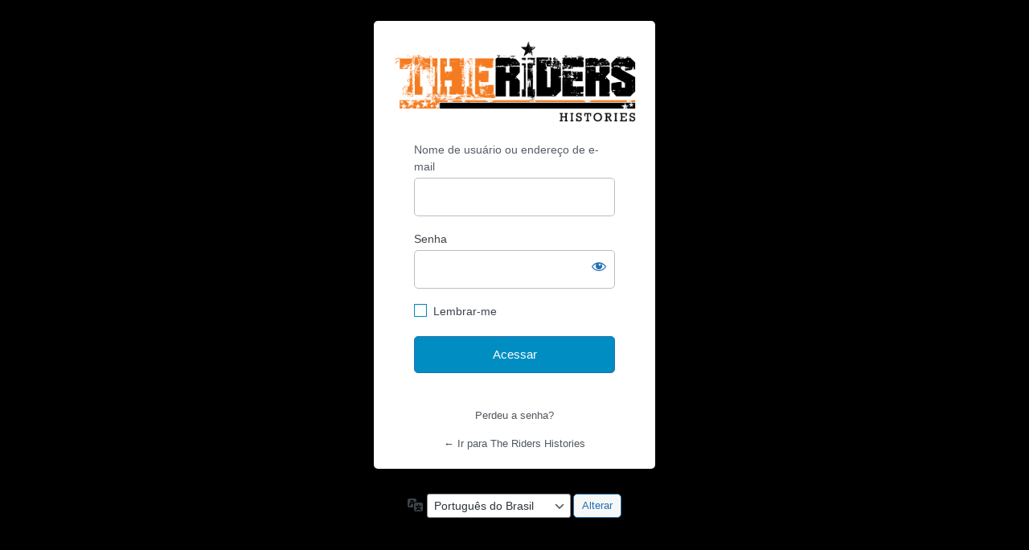

--- FILE ---
content_type: text/html; charset=UTF-8
request_url: https://www.theriders.com.br/painel/?redirect_to=https%3A%2F%2Fwww.theriders.com.br%2Fnovidades-da-honda-cbr150r-2024-com-novos-graficos%2F
body_size: 9041
content:
<!DOCTYPE html>
	<html lang="pt-BR">
	<head>
	<meta http-equiv="Content-Type" content="text/html; charset=UTF-8" />
	<title>Acessar &lsaquo; The Riders Histories &#8212; WordPress</title>
	<meta name='robots' content='noindex, follow' />
<link rel='dns-prefetch' href='//www.googletagmanager.com' />
<script></script><link rel='stylesheet' id='dashicons-css' href='https://www.theriders.com.br/wp-includes/css/dashicons.min.css?ver=6.6.4' type='text/css' media='all' />
<link rel='stylesheet' id='buttons-css' href='https://www.theriders.com.br/wp-includes/css/buttons.min.css?ver=6.6.4' type='text/css' media='all' />
<link rel='stylesheet' id='forms-css' href='https://www.theriders.com.br/wp-admin/css/forms.min.css?ver=6.6.4' type='text/css' media='all' />
<link rel='stylesheet' id='l10n-css' href='https://www.theriders.com.br/wp-admin/css/l10n.min.css?ver=6.6.4' type='text/css' media='all' />
<link rel='stylesheet' id='login-css' href='https://www.theriders.com.br/wp-admin/css/login.min.css?ver=6.6.4' type='text/css' media='all' />
<meta name="generator" content="Site Kit by Google 1.164.0" />		<style media="screen"  id="loginpress-style-wp-5-3">
			.login .privacy-policy-page-link>a.privacy-policy-link{
				color: inherit;
				text-decoration: none;
			}
			html body.login div.wishlistmember-loginform{
				padding: 0;
				margin: 2% auto;
				transform: none;
				top: 0;
				width: 100%;
			}
			.login form .input, .login input[type=text],.login form input[type=checkbox]{
				border-radius: 0;
			}
			input[type=checkbox]:checked:before {
				content: url('data:image/svg+xml;utf8,<svg%20xmlns%3D%27http%3A%2F%2Fwww.w3.org%2F2000%2Fsvg%27%20viewBox%3D%270%200%2020%2020%27><path%20d%3D%27M14.83%204.89l1.34.94-5.81%208.38H9.02L5.78%209.67l1.34-1.25%202.57%202.4z%27%20fill%3D%27%231e8cbe%27%2F><%2Fsvg>');
				margin: -0.25rem 0 0 -0.275rem !important;
			}
			body .language-switcher{
				margin-top: 10px;
				clear: both;
				z-index: 1;
				position: absolute;
				top: 100%;
			}
			body #login{
				position: relative;
			}
			.wp-core-ui #login .button-primary{
				margin-left: 0;
			}
			.admin-email__actions-primary .button:first-child {
				font: 400 15px "Roboto", sans-serif;
				color: #fff;
				height: auto;
				line-height: 20px !important;
				padding: 13px;
				padding-top: 13px;
				padding-bottom: 13px;
				width: 100%;
				text-align: center;
				background-color: #008ec2;
				border: 0;
				margin-bottom: 8px;
				border-radius: 5px;
			}
			.admin-email__actions-primary .button:first-child:hover {
				background-color: #008ec2;
			}
			.login form.admin-email-confirm-form {
				max-width: 360px;
				margin: 0 auto;
			}
			.login-action-confirm_admin_email #backtoblog a {
				color: #008ec2 !important;
			}
			.dashicons-hidden:before {
				color: #000000;
			}
			.dashicons-hidden:hover::before {
				color: #008ec2;
			}
		</style>
			<style media="screen" id="loginpress-style">

		/*************************************************************
		* Plugin:      LoginPress - Customizing the WordPress Login.*
		* Description: LoginPress is the best Login Page Customizer *
		*              in WordPress which allows you to completely  *
		*              change the layout of login, register and     *
		*              forgot password forms.                       *
		* Author:      WPBrigade                                    *
		* Visit:       https://wordpress.org/plugins/loginpress/    *
		*************************************************************/
		body.login {
			background-image: url(https://www.theriders.com.br/wp-content/plugins/loginpress/img/bg-default.jpg);
			/*background-color: #ddd5c3;*/
			background-repeat: no-repeat;
			background-position: center;
			background-size: cover;
			background-attachment: fixed;
			display: table;
			min-height: 100vh;
			width: 100%;
			padding: 0;
		}
		.header-wrapper{
			/* display: table-row; */
		}
		#login{
			margin-top: 2%;
			background: #fff;
			-webkit-border-radius: 5px;
			-moz-border-radius: 5px;
			-ms-border-radius: 5px;
			-o-border-radius: 5px;
			border-radius: 5px;
			-webkit-box-shadow: 0 0 15px rgba(0,0,0,.8);
			box-shadow: 0 0 15px rgba(0,0,0,.8);
			max-width: 350px;
			padding: 26px 26px 6px 26px;
			width: 100%;
		}
		.login form {
			margin-top: 20px;
			margin-left: 0;
			padding: 0 24px 12px;
			background: #fff;
			-webkit-box-shadow: none;
			box-shadow: none;
		}
		.login form .input, .login input[type="text"]{
			height: 48px;
			background: #fff;
			-webkit-border-radius: 5px;
			-moz-border-radius: 5px;
			-ms-border-radius: 5px;
			border-radius: 5px;
			margin-bottom: 18px;
			font: normal 15px "Roboto", sans-serif;
			color: #7f7f7f;
			border-color: #bdbdbd;
			padding-left: 27px;
			font-weight: normal;
		}
		#jetpack_protect_answer{
			padding-left: 0;
			text-align : center;
		}
		.wp-core-ui #login .wp-generate-pw,
		.login input[type="submit"],
		body.wp-core-ui.login .two-factor-email-resend .button,
		.wp-core-ui #login .button-primary {
			background: #008ec2;
			color: #fff;
			margin: 7px 0 7px;
			min-height: 46px;
			-webkit-border-radius: 5px;
			-moz-border-radius: 5px;
			-ms-border-radius: 5px;
			border-radius: 5px;
			font: normal 15px "Roboto", sans-serif;
			color: #fff;
			width: 100%;
		}
		.wp-core-ui.login .button-group.button-large .button,
		.wp-core-ui.login .button.button-large, .wp-core-ui.login .button-primary{
			height: 46px;
			line-height: 0;
			background: #008ec2;
			color: #008ec2;
		}
		
		.wp-core-ui #login .wp-generate-pw{
			background: #008ec233;
			color: #008ec2;
			border-color: #008ec2;
		}
		.wp-core-ui.login  .two-factor-email-resend .button{
			color: #444;
		}
		.login #nav {
			text-align: center;
		}
		.login #nav a:first-child{
			margin-right: 5px;
		}
		.login #nav a:last-child{
			margin-left: 5px;
		}
		#login_error { 
			display:block;
		}
		/*.message { display:none; }*/
		/*.custom-message {
			-moz-border-radius:3px 3px 3px 3px;
			border-style:solid;
			border-width:1px;
			margin:0 0 16px 8px;
			padding:12px;
		}*/

		#backtoblog{
			text-align: center;
		}
		.header-cell{
			/* display: table-cell; */
			height: 100px;
		}
		.loginHeaderMenu{
			text-align: center;
			position: relative;
			z-index: 10;
			list-style: none;
			background: #333;

		}
		.loginHeaderMenu>ul>li{
			display: inline-block;
			vertical-align: top;
			position: relative;
			list-style: none;
		}
		.loginHeaderMenu>ul>li>a{
			color: #fff;
			text-transform: uppercase;
			text-decoration: none;
			font-size: 16px;
			padding: 17px 20px;
			display: inline-block;
		}
		.loginHeaderMenu>ul>li:hover>a{
			background: #4CAF50;
			color: #fff;
		}
		.loginHeaderMenu>ul>li>ul{
			position: absolute;
			width: 200px;
			padding: 0;
			top: 100%;
			left: 0;
			background: #fff;
			list-style: none;
			text-align: left;
			border-radius: 0 0 5px 5px;
			-webkit-box-shadow: 0px 5px 10px -1px rgba(0,0,0,0.31);
			-moz-box-shadow: 0px 5px 10px -1px rgba(0,0,0,0.31);
			box-shadow: 0px 5px 10px -1px rgba(0,0,0,0.31);
			overflow: hidden;
			opacity: 0;
			visibility: hidden;
		}
		.loginHeaderMenu>ul>li:hover>ul{
			opacity: 1;
			visibility: visible;
		}
		.loginHeaderMenu>ul>li>ul>li{
			font-size: 15px;
			color: #333;
		}
		.loginHeaderMenu>ul>li>ul>li>a{
			color: #333;
			padding: 10px;
			display: block;
			text-decoration: none;
		}
		.loginHeaderMenu>ul>li>ul>li>a:hover {
			background: rgba(51, 51, 51, 0.35);
			color: #fff;
		}
		.login-wrapper{
			display: table-row;
		}
		.login-cell{
			display: table-cell;
			vertical-align: middle;
		}
		.clear{
			display: none;
		}
		.footer-wrapper{
			/* display: table-footer-group; */
			position: -webkit-sticky;
			position: sticky;
			top: 100vh;
			margin-top: 30px;
		}
		.footer-cont{
			right: 0;
			bottom: 0;
			left: 0;
			text-align: center;
			/* display: table-cell; */
			vertical-align: bottom;
			/* height: 100px; */
		}
		.loginFooterMenu{
			text-align: center;
			background-color: rgba(0,0,0,.7);
		}
		.loginFooterMenu>ul{
			display: inline-flex;
		}

		.loginFooterMenu>ul>li{
			display: inline-block;
			padding: 18px;
		}
		/* style two factor plugin */
		.login .backup-methods-wrap a, #login form p:not([class]){
			color: #555d66;
		}
		.login .backup-methods-wrap a:hover{
			color: #00a0d2;
		}
		/*End style two factor plugin */
		.loginFooterMenu>ul>li:focus{
			outline: none;
			border: 0;
		}
		.loginFooterMenu>ul>li>a:focus{
			outline: none;
			border: 0;
		}
		.loginFooterMenu>ul>li>a{
			color: #fff;
			text-transform: uppercase;
			text-decoration: none;
			font-size: 14px;
		}
		.loginHead {
			width:100%;
			text-align: center;
			margin-top: 0;
			margin-bottom: 20px;
			padding: 13px 0 0;
			position: relative;
			margin: 0;
		}
		.loginHead p a {
		text-decoration: none;
		}
		.loginFooter {
			display: table-footer-group;
		}
		.loginFooter p a {
			display: inline-block;
			margin: 0 5px;
		}
		.loginInner {
			margin: 0 auto;
			text-align: center;
			margin-top: 20px;
			margin-bottom: 0;
			padding: 13px 0;
			position: relative;
		}
		.copyRight{
			text-align: center;
			padding: 12px;
			background-color: #efefef;
		}
		.loginpress-show-love{
			color: #222;
		}
		.loginpress-show-love a{
			color: #263466;
		}
		.loginpress-show-love a:hover{
			color: #4d5d95;
		}
		body.login #loginpress_video-background-wrapper {
			position: fixed !important;
			top: 0 !important;
			left: 0 !important;
			width: 100% !important;
			height: 100% !important;
			background-size: cover !important;
			background-position: center !important;
			z-index: -999 !important;
			transform: translate(0);
			pointer-events: none;
		}
		input[type=checkbox],input[type=checkbox]:checked{
			border-color: #008ec2 !important;
		}
		input[type=checkbox]:hover{
			border-color: #C3C4C7 !important;
		}
		@media screen and (max-width: 767px) {
			#login{
				width: 300px;
			}
			.login form{
				padding-right: 0;
				padding-left: 0;
			}
			.login .loginpress-show-love{
				position: static;
				text-align: center;
				float: none;
				background: rgba(255,255,255, .5);
				margin-top: 11px;
				padding-bottom: 0;
				padding: 3px;
			}
		}
	</style>

	<style type="text/css">
*{
	box-sizing: border-box;
}
.login .button-primary {
	float: none;
}
.login .privacy-policy-page-link {
	text-align: center;
	width: 100%;
	margin: 0em 0 2em;
	clear: both;
	padding-top: 10px;
}
html[dir="rtl"] #loginpress_showPasswordWrapper{
	right: auto;
	left: 0;
}
input[type=checkbox]:checked::before{
	height: 1.3125rem;
	width: 1.3125rem;
}
.footer-wrapper{
	overflow: hidden;
}
.login form input[type=checkbox]:focus{
	box-shadow: none;
	outline: none;
}
.login form .forgetmenot{
	float: none;
}
.login form .forgetmenot label{
	display:inline-block;
	margin: 0;
}
#login::after{
			}

#login{
												
	}

html[dir="rtl"] .login form .input, html[dir="rtl"] .login input[type="text"]{
	margin-right: 0;
}
body.login #loginpress_video-background-wrapper{
				}
body.login #loginpress_video-background{
				
			object-fit: cover;
	
	}
body.login:after{
		
	}
body.login {
		
		background-image: url();
	
		background-color: #000000;
					position: relative;
}
.login h1{
	}
.interim-login.login h1 a{
		width: 300px;
	}

.login h1 a,
.login .wp-login-logo a {
			background-image: url( http://theriders.com.br/wp-content/uploads/2018/07/logo-1.png )  !important;
			width: 300px !important;
			height: 99px !important;
			background-size: contain  !important;
	
	
}
/**
 * WordPress 6.7 campatibility
 * @since 3.3.0 
 * @version 3.3.0 
*/
.login h1 a,
.login .wp-login-logo a{
	background-repeat: no-repeat;
	background-position: center;
	text-indent: 100%;
	display: block;
	overflow: hidden;
	white-space: nowrap;
	margin-inline: auto;
}
	.login h1 a.bb-login-title:has(.bs-cs-login-title), .login.bb-login #login>h1>a {
		text-indent: -1000px;
			}
.wp-core-ui #login .wp-generate-pw,
.wp-core-ui #login  .button-primary,
body.wp-core-ui #login .two-factor-email-resend .button{
				}
.wp-core-ui #login .wp-generate-pw{
		
}
#language-switcher{
	display: flex;
	justify-content: center;
	align-items: center;
	width: 100%;
}
#language-switcher input[type="submit"]{
	padding: 0 10px;
		
}
input[type=checkbox],input[type=checkbox]:checked{
	}
.dashicons-visibility,
.dashicons-hidden:hover {
	}
.dashicons-visibility:before,
.dashicons-hidden:hover::before {
	color: inherit !important;
}
input[type=checkbox]:checked:before {
	}
body .language-switcher{
	left: 0;
	width: 100%;
}
body.wp-core-ui #login .button-primary.button-large:hover, body.wp-core-ui #login .button-primary:hover, body.wp-core-ui #login .two-factor-email-resend .button:hover, .wp-core-ui #login .wp-generate-pw:hover,
.wp-core-ui #login  .button-primary:hover{
			}
body.wp-core-ui #login .button-primary.button-large,
body.wp-core-ui #login .button-primary, body.wp-core-ui #login .two-factor-email-resend .button, .wp-core-ui #login .wp-generate-pw{
	min-width: fit-content;
	box-shadow: 0 0 0px rgba( 0,0,0,0.8 );	/* box-shadow: none; */
	height: auto;
	line-height: 1.33333;
	padding: 12px 15px;
			float: none;
	width: 100%;
	min-height: 46px;
}
.wp-core-ui #login .wp-generate-pw{
			margin-bottom: 6px;
		margin-top: 10px;
		font-family: inherit;
		}
#loginform,
#registerform,
body.login .wishlistmember-loginform div#login form#loginform {
							}
#loginform input[type="text"], #loginform input[type="password"]{

box-shadow: 0 0 0px rgba( 0,0,0,0.8 );}

#registerform input[type="text"], #registerform input[type="password"], #registerform input[type="number"], #registerform input[type="email"] {
		box-shadow: 0 0 0px rgba( 0,0,0,0.8 );}

#lostpasswordform input[type="text"]{
		box-shadow: 0 0 0px rgba( 0,0,0,0.8 );}

#login {
		
}


body.login form.shake{
	transform: none;
	animation: loginpress_shake_anim .2s cubic-bezier(.19,.49,.38,.79) both;
}
@keyframes loginpress_shake_anim {
	25% {
		margin-left: -20px;
	}

	75% {
		margin-left :20px;
	}

	100% {
		margin-left: 0;
	}
}

.login form .forgetmenot label {
	}
.login label {
		}

.login form .input, .login input[type="text"] {
				}


/* WordFence 2FA transparent issue fix. */
#loginform[style="position: relative;"] > .user-pass-wrap,
#loginform[style="position: relative;"] > .forgetmenot,
#loginform[style="position: relative;"] > .submit,
#loginform[style="position: relative;"] > p{
	visibility: hidden !important;
}

#wfls-prompt-overlay{
	background: transparent;
	padding: 0;
}
#wfls-prompt-wrapper input[type="text"]{
	padding-left: 20px;
}

.login-action-rp form,
.login-action-lostpassword form{
	background-color: transparent;
}
.login-action-checkemail #login,
.login-action-rp #login,
.login-action-lostpassword #login {
						}
#registerform {
			}

#wfls-prompt-overlay {
	}

.login .message, .login .success, .login .custom-message {

		border-left: 4px solid #00a0d2;
	
		background-color: #fff;
	
	padding: 12px;
	margin-left: 0;
	margin-bottom: 20px;
	-webkit-box-shadow: 0 1px 1px 0 rgba(0,0,0,.1);
	box-shadow: 0 1px 1px 0 rgba(0,0,0,.1);
}

.login #nav {
	font-family: inherit;
		}

.login #nav a, .login #nav, .privacy-policy-page-link>a{
	
			
}

.login form .forgetmenot label{
	}
.social-sep{
	text-transform: uppercase;
}
.social-sep:before,
.social-sep:after{
	width: calc(50% - 20px);
}
#login form p + p:not(.forgetmenot) input[type="submit"]{
	margin-top: 0;
}
.wp-core-ui #login .wp-generate-pw,
.login p input[type="submit"],
.wp-core-ui.login .button-group.button-large .button, .wp-core-ui.login .button.button-large, .wp-core-ui.login .button-primary,
.wp-core-ui.login .button-group.button-large .button, .wp-core-ui.login .button.button-large, .wp-core-ui.login .button-primary.button-large,
.wp-core-ui #login .button-primary{
			}

.login #nav a:hover{
	}

.login #backtoblog{
	}

.login .copyRight{
	}
/* .loginpress-show-love, .loginpress-show-love a{
		color: ;
	} */

.login .copyRight{
	}
.login .privacy-policy-page-link>a.privacy-policy-link:hover{
	text-decoration: underline;
}
.login #backtoblog a{
			}
.login .privacy-policy-page-link>a.privacy-policy-link{
	}
.login #backtoblog{
	
}
.login #backtoblog a:hover{
	}

.loginHead {
	}

.loginHead p a {
		}

.loginHead p a:hover {
	}

.loginFooter p a {
	margin: 0 5px;
		}

.loginFooter p a:hover {
		}

.loginInner {
	}


.wp-core-ui .button-primary{
text-shadow: none;
}

/*input:-webkit-autofill{
	transition: all 100000s ease-in-out 0s !important;
	transition-property: background-color, color !important;
}*/
.copyRight{
	padding: 12px 170px;
}
.loginpress-show-love{
	float: right;
	font-style: italic;
	padding-right: 20px;
	padding-bottom: 10px;
	position: absolute;
	bottom: 3px;
	right: 0;
	z-index: 10;
}
.loginpress-show-love a{
	text-decoration: none;
}
.love-position{
	left: 0;
	padding-left: 20px;
}
.header-cell{
	/* display: table-cell; */
	height: 100px;
}
.loginHeaderMenu{
	text-align: center;
	position: relative;
	z-index: 10;
	list-style: none;
	background: #333;

}
.loginHeaderMenu>ul>li{
	display: inline-block;
	vertical-align: top;
	position: relative;
	list-style: none;
}
.loginHeaderMenu>ul>li>a{
	color: #fff;
	text-transform: uppercase;
	text-decoration: none;
	font-size: 16px;
	padding: 17px 20px;
	display: inline-block;
}
.loginHeaderMenu>ul>li:hover>a{
	background: #4CAF50;
	color: #fff;
}
.loginHeaderMenu>ul>li>ul{
	position: absolute;
	width: 200px;
	padding: 0;
	top: 100%;
	left: 0;
	background: #fff;
	list-style: none;
	text-align: left;
	border-radius: 0 0 5px 5px;
	-webkit-box-shadow: 0px 5px 10px -1px rgba(0,0,0,0.31);
	-moz-box-shadow: 0px 5px 10px -1px rgba(0,0,0,0.31);
	box-shadow: 0px 5px 10px -1px rgba(0,0,0,0.31);
	overflow: hidden;
	opacity: 0;
	visibility: hidden;
}
.loginHeaderMenu>ul>li:hover>ul{
	opacity: 1;
	visibility: visible;
}
.loginHeaderMenu>ul>li>ul>li{
	font-size: 15px;
	color: #333;
}
.loginHeaderMenu>ul>li>ul>li>a{
	color: #333;
	padding: 10px;
	display: block;
	text-decoration: none;
}
.loginHeaderMenu>ul>li>ul>li>a:hover {
	background: rgba(51, 51, 51, 0.35);
	color: #fff;
}
.loginHeaderMenu>ul {
	flex-wrap: wrap;
	display: flex;
	justify-content: center;
}
.loginFooterMenu{
	text-align: center;
	background-color: rgba(0,0,0,.7);
}
.loginFooterMenu>ul{
	display: inline-flex;
}

.loginFooterMenu>ul>li{
	display: inline-block;
	padding: 18px;
}
.loginFooterMenu>ul>li:focus{
	outline: none;
	border: 0;
}
.loginFooterMenu>ul>li>a:focus{
	outline: none;
	border: 0;
}
.loginFooterMenu>ul>li>a{
	color: #fff;
	text-transform: uppercase;
	text-decoration: none;
	font-size: 14px;
}
.loginFooterMenu>ul {
	flex-wrap: wrap;
	display: flex;
	justify-content: center;
}
.loginpress-caps-lock{
	background: rgba(51, 56, 61, 0.9);
	color: #fff;
	display: none;
	font-size: 14px;
	width: 120px;
	padding: 5px 10px;
	line-height: 20px;
	position: absolute;
	left: calc(100% + 10px);
	top: 50%;
	transform: translateY(-50%);
	border-radius: 5px;
	-webkit-transition: all 0.3s ease-in-out;
	transition: all 0.3s ease-in-out;
	text-align: center;
	-webkit-box-shadow: 0 0 9px 0px rgba(0, 0, 0, 0.20);
	box-shadow: 0 0 9px 0px rgba(0, 0, 0, 0.20);
	margin-left: 5px;
	font-weight: normal;
	margin: 0;
	display: none;
}
.loginpress-caps-lock:before{
	content: '';
	width: 0;
	height: 0;
	border-style: solid;
	border-width: 5px 5px 5px 0;
	border-color: transparent rgba(51, 56, 61, 0.9) transparent transparent;
	position: absolute;
	top: 50%;
	right: 100%;
	margin-left: 0;
	margin-top: -5px;
	-webkit-transition: all 0.3s ease-in-out;
	transition: all 0.3s ease-in-out;
	z-index: 1;
}
.login form{
	overflow: visible;
		border: none;
}
#loginform .user-pass-fields input{
	margin-bottom: 0;
}
#loginform .user-pass-fields {
	margin-bottom: 18px;
	position: relative;
}
#login form p.submit{
	position: relative;
	clear: both;
}
input[type=checkbox]:checked::before{
	margin: -.35rem 0 0 -.375rem;
}
/* LoginPress input field since 1.1.20 */
/* .loginpress-input-wrap{
	position: relative;
}
.loginpress-input-field {
	transition: 0.4s;
}
.loginpress-input-field ~ .focus-border:before, .loginpress-input-field ~ .focus-border:after{
	content: "";
	position: absolute;
	top: 0;
	left: 50%;
	width: 0;
	height: 2px;
	background-color: #3399FF;
	transition: 0.4s;
	z-index: 999;
}
.loginpress-input-field ~ .focus-border:after{
	top: auto; bottom: 0;
}
.loginpress-input-field ~ .focus-border i:before, .loginpress-input-field ~ .focus-border i:after{
	content: "";
	position: absolute;
	top: 50%;
	left: 0;
	width: 2px;
	height: 0;
	background-color: #3399FF;
	transition: 0.6s;
}
.loginpress-input-field ~ .focus-border i:after{
	left: auto; right: 0;
}
.loginpress-input-field:focus ~ .focus-border:before, .loginpress-input-field:focus ~ .focus-border:after{
	left: 0;
	width: 100%;
	transition: 0.4s;
}
.loginpress-input-field:focus ~ .focus-border i:before, .loginpress-input-field:focus ~ .focus-border i:after{
	top: 0;
	height: 100%;
	transition: 0.6s;
} */
/* ! LoginPress input field since 1.1.20 */
@media screen and (max-width: 1239px) and (min-width: 768px){
	body.login #loginpress_video-background-wrapper{
			}
}

@media screen and (max-width: 767px) {
	body.login {
					}
		.login h1 a {
				max-width: 100%;
				background-size: contain !important;
		}
	.copyRight{
		padding: 12px;
	}
	.loginpress-caps-lock{
		left: auto;
		right: 0;
		top: 149%;
	}
	.loginpress-caps-lock:before{
		content: '';
		width: 0;
		height: 0;
		border-style: solid;
		border-width: 0 5px 5px 5px;
		border-color: transparent transparent rgba(51, 56, 61, 0.9) transparent;
		position: absolute;
		top: 0px;
		left: 5px;
		right: auto;
	}
	.loginpress-show-love{
		display: none !important;
	}
body.login #loginpress_video-background-wrapper{
				}
}
@media screen and (max-height: 700px) {
	.loginpress-show-love{
		display: none !important;
	}
}
/* The only rule that matters */
#loginpress_video-background {
/*  making the video fullscreen  */
	position: fixed !important ;
	right: 0 !important ;
	bottom: 0 !important ;
	width: 100% !important ;
	height: 100% !important ;
	z-index: -100 !important ;
}
body.login #login.login_transparent,body.login  #login.login_transparent #loginform{
	background: none !important;
}
body.login{
	height: auto !important;
	display: flex;
	flex-direction: column;
}
body #login{
	margin-bottom: 0;
}
body.login label[for="authcode"]:after{
	display: none;
}
body.login label[for="authcode"]+input{
padding-left: 15px;
}
/* Default Login Popup styling */
.interim-login.login form {
	margin: 30px !important;
}
.interim-login #login_error, .interim-login.login .message{
	margin: 0 20px 16px !important;
}

.interim-login.login {
	min-height: 520px;
	height: 100vh;
}

.interim-login #login {
	width: 100%;
	max-width: 380px;
	margin-top: 0;
	margin-bottom: 0;
	height: 100%;
	border-radius: 0;
	display: flex;
	flex-direction: column;
	justify-content: center;
	padding: 20px 0;
}

/* Default Login Popup styling */

.interim-login.login form {
	margin: 30px !important;
}

.interim-login #login_error, .interim-login.login .message{
	margin: 0 20px 16px !important;
}

.interim-login.login {
	min-height: 520px;
	height: 100vh;
}

.interim-login #login {
	width: 100%;
	max-width: 380px;
	margin-top: 0;
	margin-bottom: 0;
	height: 100%;
	border-radius: 0;
	display: flex;
	flex-direction: column;
	justify-content: center;
	padding: 20px 0;
}

.interim-login #login .submit{
	margin-top: 10px;
}
body.login form .forgetmenot{
	float: none !important;
}
#login form p + p:not(.forgetmenot){
	padding-top: 0 !important;
	margin-top: 20px !important;
}
	[for="language-switcher-locales"]:after{
		display: none;
	}
	.language-switcher{
		clear: both;
		padding-top: 1px;
	}
	.login #language-switcher input[type="submit"]{
		margin: 0;
		color: #2271b1;
		border-color: #2271b1;
		background: #f6f7f7;
		vertical-align: top;
		height: inherit;
		width: inherit;
		font-size: inherit;
		width: fit-content;
		max-width: fit-content;
		min-height: 30px;
	}
	@media screen and (max-width: 782px){
		input[type=checkbox], input[type=radio]{
			height: 16px;
			width: 16px;
		}
	}
</style>


	<meta name='referrer' content='strict-origin-when-cross-origin' />
		<meta name="viewport" content="width=device-width" />
	<link rel="icon" href="https://www.theriders.com.br/wp-content/uploads/2023/11/cropped-Logo-The-Riders-1-32x32.jpg" sizes="32x32" />
<link rel="icon" href="https://www.theriders.com.br/wp-content/uploads/2023/11/cropped-Logo-The-Riders-1-192x192.jpg" sizes="192x192" />
<link rel="apple-touch-icon" href="https://www.theriders.com.br/wp-content/uploads/2023/11/cropped-Logo-The-Riders-1-180x180.jpg" />
<meta name="msapplication-TileImage" content="https://www.theriders.com.br/wp-content/uploads/2023/11/cropped-Logo-The-Riders-1-270x270.jpg" />
	</head>
	<body class="login no-js login-action-login wp-core-ui  locale-pt-br">
	<script type="text/javascript">
/* <![CDATA[ */
document.body.className = document.body.className.replace('no-js','js');
/* ]]> */
</script>

		<div id="login">
		<h1><a href="https://www.theriders.com.br">https://www.theriders.com.br</a></h1>
	
		<form name="loginform" id="loginform" action="https://www.theriders.com.br/painel/" method="post">
			<p>
				<label for="user_login">Nome de usuário ou endereço de e-mail</label>
				<input type="text" name="log" id="user_login" class="input" value="" size="20" autocapitalize="off" autocomplete="username" required="required" />
			</p>

			<div class="user-pass-wrap">
				<label for="user_pass">Senha</label>
				<div class="wp-pwd">
					<input type="password" name="pwd" id="user_pass" class="input password-input" value="" size="20" autocomplete="current-password" spellcheck="false" required="required" />
					<button type="button" class="button button-secondary wp-hide-pw hide-if-no-js" data-toggle="0" aria-label="Mostrar senha">
						<span class="dashicons dashicons-visibility" aria-hidden="true"></span>
					</button>
				</div>
			</div>
						<p class="forgetmenot"><input name="rememberme" type="checkbox" id="rememberme" value="forever"  /> <label for="rememberme">Lembrar-me</label></p>
			<p class="submit">
				<input type="submit" name="wp-submit" id="wp-submit" class="button button-primary button-large" value="Acessar" />
									<input type="hidden" name="redirect_to" value="https://www.theriders.com.br/novidades-da-honda-cbr150r-2024-com-novos-graficos/" />
									<input type="hidden" name="testcookie" value="1" />
			</p>
		</form>

					<p id="nav">
				<a class="wp-login-lost-password" href="https://www.theriders.com.br/painel/?action=lostpassword">Perdeu a senha?</a>			</p>
			<script type="text/javascript">
/* <![CDATA[ */
function wp_attempt_focus() {setTimeout( function() {try {d = document.getElementById( "user_login" );d.focus(); d.select();} catch( er ) {}}, 200);}
wp_attempt_focus();
if ( typeof wpOnload === 'function' ) { wpOnload() }
/* ]]> */
</script>
		<p id="backtoblog">
			<a href="https://www.theriders.com.br/">&larr; Ir para The Riders Histories</a>		</p>
			</div>
				<div class="language-switcher">
				<form id="language-switcher" method="get">

					<label for="language-switcher-locales">
						<span class="dashicons dashicons-translation" aria-hidden="true"></span>
						<span class="screen-reader-text">
							Idioma						</span>
					</label>

					<select name="wp_lang" id="language-switcher-locales"><option value="en_US" lang="en" data-installed="1">English (United States)</option>
<option value="pt_BR" lang="pt" selected='selected' data-installed="1">Português do Brasil</option></select>
					
											<input type="hidden" name="redirect_to" value="https://www.theriders.com.br/novidades-da-honda-cbr150r-2024-com-novos-graficos/" />
					
					
						<input type="submit" class="button" value="Alterar">

					</form>
				</div>
				<div class="footer-wrapper"><div class="footer-cont"></div></div>
<script>

	document.addEventListener( 'DOMContentLoaded', function() {

		if (navigator.userAgent.indexOf("Firefox") != -1) {
			var body = document.body;
			body.classList.add("firefox");
		}
		// your code goes here
		if ( document.getElementById('user_pass') ) {

			var loginpress_user_pass = document.getElementById('user_pass');
			var loginpress_wrapper   = document.createElement('div');
			loginpress_wrapper.classList.add('user-pass-fields');
			// insert wrapper before el in the DOM tree
			user_pass.parentNode.insertBefore(loginpress_wrapper, loginpress_user_pass);

			// move el into wrapper
			loginpress_wrapper.appendChild(loginpress_user_pass);
			var loginpress_user_ps  = document.getElementsByClassName('user-pass-fields');
			var loginpress_node     = document.createElement("div");
			loginpress_node.classList.add('loginpress-caps-lock');
			var loginpress_textnode = document.createTextNode('Caps Lock Ligado');
			loginpress_node.appendChild(loginpress_textnode);
			loginpress_user_ps[0].appendChild(loginpress_node);
		}

	}, false );
	window.onload = function(e) {

		var capsLock      = 'off';
		var passwordField = document.getElementById("user_pass");
		if ( passwordField ) {
			
			passwordField.onkeydown = function(e) {
				var el   = this;
				var caps = event.getModifierState && event.getModifierState( 'CapsLock' );
				if ( caps ) {
					capsLock = 'on';
					el.nextElementSibling.style.display = "block";
				} else {
					capsLock = 'off';
					el.nextElementSibling.style.display = "none";
				}
			};

			passwordField.onblur = function(e) {
				var el = this;
				el.nextElementSibling.style.display = "none";
			};

			passwordField.onfocus = function(e) {
				var el = this;
				if ( capsLock == 'on' ) {
					el.nextElementSibling.style.display = "block";
				} else {
					el.nextElementSibling.style.display = "none";
				}
			};
		}

		// if ( document.getElementById("loginform") ) {
		//   document.getElementById("loginform").addEventListener( "submit", _LoginPressFormSubmitLoader );
		// }
		// if ( document.getElementById("registerform") ) {
		//   document.getElementById("registerform").addEventListener( "submit", _LoginPressFormSubmitLoader );
		// }
		// if ( document.getElementById("lostpasswordform") ) {
		//   document.getElementById("lostpasswordform").addEventListener( "submit", _LoginPressFormSubmitLoader );
		// }

		function _LoginPressFormSubmitLoader() {

			var subButton = document.getElementsByClassName("submit");
			var myButton  = document.getElementById("wp-submit");
			var image     = document.createElement("img");

			myButton.setAttribute('disabled', 'disabled');
			image.setAttribute( "src", "https://www.theriders.com.br/wp-admin/images/loading.gif" );
			image.setAttribute( "width", "20" );
			image.setAttribute( "height", "20" );
			image.setAttribute( "alt", "Login Loader" );
			image.setAttribute( "style", "display: block;margin: 0 auto;position: absolute;top: 50%;left: 50%;transform: translate(-50%, -50%);" );
			subButton[0].appendChild(image);
		}
		if(jQuery('.login-container').length==0){
			jQuery('.language-switcher').appendTo(jQuery('#login'));
		}else{
			jQuery('.language-switcher').appendTo(jQuery('.login-container'));
		}
	};

	</script>
<script type="text/javascript" src="https://www.theriders.com.br/wp-includes/js/jquery/jquery.min.js?ver=3.7.1" id="jquery-core-js"></script>
<script type="text/javascript" id="zxcvbn-async-js-extra">
/* <![CDATA[ */
var _zxcvbnSettings = {"src":"https:\/\/www.theriders.com.br\/wp-includes\/js\/zxcvbn.min.js"};
/* ]]> */
</script>
<script type="text/javascript" src="https://www.theriders.com.br/wp-includes/js/zxcvbn-async.min.js?ver=1.0" id="zxcvbn-async-js"></script>
<script type="text/javascript" src="https://www.theriders.com.br/wp-includes/js/dist/hooks.min.js?ver=2810c76e705dd1a53b18" id="wp-hooks-js"></script>
<script type="text/javascript" src="https://www.theriders.com.br/wp-includes/js/dist/i18n.min.js?ver=5e580eb46a90c2b997e6" id="wp-i18n-js"></script>
<script type="text/javascript" id="wp-i18n-js-after">
/* <![CDATA[ */
wp.i18n.setLocaleData( { 'text direction\u0004ltr': [ 'ltr' ] } );
/* ]]> */
</script>
<script type="text/javascript" id="password-strength-meter-js-extra">
/* <![CDATA[ */
var pwsL10n = {"unknown":"N\u00edvel de seguran\u00e7a da senha desconhecido","short":"Muito fraca","bad":"Fraca","good":"M\u00e9dio","strong":"Forte","mismatch":"Incompat\u00edvel"};
/* ]]> */
</script>
<script type="text/javascript" id="password-strength-meter-js-translations">
/* <![CDATA[ */
( function( domain, translations ) {
	var localeData = translations.locale_data[ domain ] || translations.locale_data.messages;
	localeData[""].domain = domain;
	wp.i18n.setLocaleData( localeData, domain );
} )( "default", {"translation-revision-date":"2024-10-29 14:20:05+0000","generator":"GlotPress\/4.0.3","domain":"messages","locale_data":{"messages":{"":{"domain":"messages","plural-forms":"nplurals=2; plural=n > 1;","lang":"pt_BR"},"%1$s is deprecated since version %2$s! Use %3$s instead. Please consider writing more inclusive code.":["%1$s est\u00e1 obsoleta desde a vers\u00e3o %2$s. Use %3$s como alternativa. Considere escrever um c\u00f3digo mais inclusivo."]}},"comment":{"reference":"wp-admin\/js\/password-strength-meter.js"}} );
/* ]]> */
</script>
<script type="text/javascript" src="https://www.theriders.com.br/wp-admin/js/password-strength-meter.min.js?ver=6.6.4" id="password-strength-meter-js"></script>
<script type="text/javascript" src="https://www.theriders.com.br/wp-includes/js/underscore.min.js?ver=1.13.4" id="underscore-js"></script>
<script type="text/javascript" id="wp-util-js-extra">
/* <![CDATA[ */
var _wpUtilSettings = {"ajax":{"url":"\/wp-admin\/admin-ajax.php"}};
/* ]]> */
</script>
<script type="text/javascript" src="https://www.theriders.com.br/wp-includes/js/wp-util.min.js?ver=6.6.4" id="wp-util-js"></script>
<script type="text/javascript" id="user-profile-js-extra">
/* <![CDATA[ */
var userProfileL10n = {"user_id":"0","nonce":"52ff39452c"};
/* ]]> */
</script>
<script type="text/javascript" id="user-profile-js-translations">
/* <![CDATA[ */
( function( domain, translations ) {
	var localeData = translations.locale_data[ domain ] || translations.locale_data.messages;
	localeData[""].domain = domain;
	wp.i18n.setLocaleData( localeData, domain );
} )( "default", {"translation-revision-date":"2024-10-29 14:20:05+0000","generator":"GlotPress\/4.0.3","domain":"messages","locale_data":{"messages":{"":{"domain":"messages","plural-forms":"nplurals=2; plural=n > 1;","lang":"pt_BR"},"Your new password has not been saved.":["Sua nova senha n\u00e3o foi salva."],"Show":["Mostrar"],"Hide":["Esconder"],"Show password":["Mostrar senha"],"Hide password":["Ocultar senha"],"Confirm use of weak password":["Confirmar o uso de uma senha fraca"],"The changes you made will be lost if you navigate away from this page.":["As modifica\u00e7\u00f5es que voc\u00ea fez ser\u00e3o perdidas se voc\u00ea sair desta p\u00e1gina."]}},"comment":{"reference":"wp-admin\/js\/user-profile.js"}} );
/* ]]> */
</script>
<script type="text/javascript" src="https://www.theriders.com.br/wp-admin/js/user-profile.min.js?ver=6.6.4" id="user-profile-js"></script>
<script></script>	<script defer src="https://static.cloudflareinsights.com/beacon.min.js/vcd15cbe7772f49c399c6a5babf22c1241717689176015" integrity="sha512-ZpsOmlRQV6y907TI0dKBHq9Md29nnaEIPlkf84rnaERnq6zvWvPUqr2ft8M1aS28oN72PdrCzSjY4U6VaAw1EQ==" data-cf-beacon='{"version":"2024.11.0","token":"40e14c26b9bb4f2695c0ad0b832357e9","r":1,"server_timing":{"name":{"cfCacheStatus":true,"cfEdge":true,"cfExtPri":true,"cfL4":true,"cfOrigin":true,"cfSpeedBrain":true},"location_startswith":null}}' crossorigin="anonymous"></script>
</body>
	</html>
	